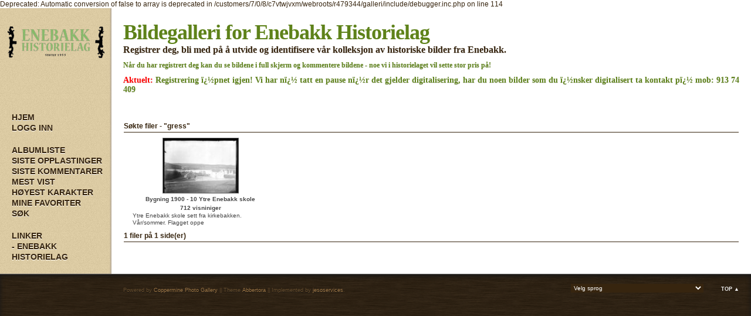

--- FILE ---
content_type: text/html; charset=utf-8
request_url: https://enebakkhistorie.no/galleri/thumbnails.php?album=search&keywords=on&search=gress
body_size: 3623
content:

Deprecated: Automatic conversion of false to array is deprecated in /customers/7/0/8/c7vtwjvxm/webroots/r479344/galleri/include/debugger.inc.php on line 114
<!DOCTYPE html PUBLIC "-//W3C//DTD XHTML 1.0 Transitional//EN" "http://www.w3.org/TR/xhtml1/DTD/xhtml1-transitional.dtd">
<html dir="ltr" xmlns="http://www.w3.org/1999/xhtml">
<head>
<meta http-equiv="Content-Type" content="text/html; charset=utf-8" />
<title>Søkte filer - "gress" - Bildegalleri for Enebakk Historielag</title>


<!--[if IE 9]>
    <link rel="stylesheet" href="themes/abbertora/ie9.css" type="text/css" />
<![endif]-->

<link rel="stylesheet" href="css/coppermine.css" type="text/css" />
<link rel="stylesheet" href="themes/abbertora/style.css" type="text/css" />
<link rel="shortcut icon" href="themes/abbertora/favicon.ico" />

<!-- LOAD FONT -->
<link href='http://fonts.googleapis.com/css?family=Bitter:400,700' rel='stylesheet' type='text/css'>







<script type="text/javascript">
/* <![CDATA[ */
    var js_vars = {"site_url":"http:\/\/enebakkhistorie.no\/galleri","debug":false,"icon_dir":"themes\/abbertora\/images\/icons\/","lang_close":"Steng","icon_close_path":"themes\/abbertora\/images\/icons\/close.png"};
/* ]]> */
</script>
<script type="text/javascript" src="js/jquery-1.12.4.js"></script>
<script type="text/javascript" src="js/jquery-migrate-1.4.1.js"></script>
<script type="text/javascript" src="js/scripts.js"></script>
<script type="text/javascript" src="js/jquery.greybox.js"></script>
<script type="text/javascript" src="js/jquery.elastic.js"></script>
<script type="text/javascript" src="js/link_target.js"></script>


</head>
<body>
	<a name="pagetop"></a>
	<div id="wrapperer"><div id="content">

<div class="headerer">
		<div class="searchbox">
				<form method="get" action="thumbnails.php" name="searchcpg" id="cpgform3">
				<input type="input" style="width: 70%" name="search" maxlength="255" value="" class="textinput"/>
				<input type="hidden" name="submit" value="search"/>
				<input type="hidden" name="album" value="search"/>
				<input type="hidden" name="title" value="on"/>	
				<input type="hidden" name="captions" value="on"/>	
				<input type="hidden" name="type" value="full"/>
				<input type="submit" value="Søk" class="button"/>
				</form>
		</div>
</div>
 
 


<table width="100%" border="0" cellpadding="0" cellspacing="0">
  <tr>
	<div class="sidebarBG">
		<td class="sidebarBG" bgcolor="#d8caa4" valign="top">
			
				<div class="logoimg">
				<a href="index.php"><img src="themes/abbertora/images/logo-abbertora6.png"/></a>
				</div>
			<div class="sidebar">
				<div class="topmenu">            <!-- BEGIN home -->
        <a href="index.php" title="Hjem" >Hjem</a> 
  <!-- END home -->                    <!-- BEGIN login -->
        <a href="login.php?referer=thumbnails.php%3Falbum%3Dsearch%26keywords%3Don%26search%3Dgress" title="Logg inn" >Logg inn</a> 
  <!-- END login -->  </div>
				<div class="topmenu">              <!-- BEGIN album_list -->
        <a href="index.php?cat=0" title="Gå til albumlisten" >Albumliste</a> 
  <!-- END album_list -->  <!-- BEGIN lastup -->
        <a href="thumbnails.php?album=lastup" title="Siste opplastinger" rel="nofollow">Siste opplastinger</a> 
  <!-- END lastup -->  <!-- BEGIN lastcom -->
        <a href="thumbnails.php?album=lastcom" title="Siste kommentarer" rel="nofollow">Siste kommentarer</a> 
  <!-- END lastcom -->  <!-- BEGIN topn -->
        <a href="thumbnails.php?album=topn" title="Mest vist" rel="nofollow">Mest vist</a> 
  <!-- END topn -->  <!-- BEGIN toprated -->
        <a href="thumbnails.php?album=toprated" title="Høyest karakter" rel="nofollow">Høyest karakter</a> 
  <!-- END toprated -->  <!-- BEGIN favpics -->
        <a href="thumbnails.php?album=favpics" title="Gå til Mine favoriter" rel="nofollow">Mine Favoriter</a> 
  <!-- END favpics -->  <!-- BEGIN search -->
        <a href="search.php" title="Søk i galleriet" >Søk</a> 
  <!-- END search --></div>
				<div class="topmenu">Linker
					<a title="Linkliste" href="http://www.enebakk-historielag.no">- Enebakk Historielag</a>
				</div>
				<div class="topmenu"></div>
			</div>

		</td>
		</div>

    <td valign="top" bgcolor="#FFFFFF" height="100%" width="100%">
	<div class="header">
		<div class="logo"><a href="index.php">Bildegalleri for Enebakk Historielag</a></div> 
		<div class="logosubtitle">Registrer deg, bli med på å utvide og identifisere vår kolleksjon av historiske bilder fra Enebakk.</div>
		<div class="logosubtitle2">Når du har registrert deg kan du se bildene i full skjerm og kommentere bildene - noe vi i historielaget vil sette stor pris på!</div>
		<div class="logosubtitle3"><strong>Aktuelt:</strong> Registrering ï¿½pnet igjen! Vi har nï¿½ tatt en pause nï¿½r det gjelder digitalisering, har du noen bilder som du ï¿½nsker digitalisert ta kontakt pï¿½ mob: 913 74 409</div>
	</div>
			
			
	<div class="maincontent">

      
      
<!-- Start standard table -->
<table align="center" width="100%" cellspacing="1" cellpadding="0" class="maintable ">
        <tr>
                <td class="tableh1" colspan="4"><img src="themes/abbertora/images/icons/search.png" border="0" alt="" width="16" height="16" class="icon" />Søkte filer - "gress"</td>
        </tr>

        <tr>

        <td valign="top" class="thumbnails" width ="25%" align="center">
                <table width="100%" cellpadding="0" cellspacing="0">
                        <tr>
                                <td align="center">
                                        <a href="displayimage.php?album=search&amp;cat=0&amp;pid=386#top_display_media"><img src="albums/userpics/10001/thumb_102290046.jpg" class="image thumbnail" width="128" height="93" border="0" alt="102290046.jpg" title="Filnavn=102290046.jpg
Filstørrelse=199KiB
Dimensjoner=2048x1489
Opplastet dato=07 Nov 2012" /><br /></a>
                                        <span class="thumb_title thumb_title_title">Bygning 1900 - 10  Ytre Enebakk skole</span><span class="thumb_title thumb_title_views">712 visniniger</span><span class="thumb_caption thumb_caption_caption">Ytre Enebakk skole sett fra kirkebakken. Vår/sommer. Flagget oppe</span>
                                        
                                </td>
                        </tr>
                </table>
        </td>

                <td valign="top" class="thumbnails" align="center">&nbsp;</td>

                <td valign="top" class="thumbnails" align="center">&nbsp;</td>

                <td valign="top" class="thumbnails" align="center">&nbsp;</td>

        </tr>

        <tr>
                <td colspan="4" style="padding: 0px;">
                        <table width="100%" cellspacing="0" cellpadding="0">
                                <tr>
                                       <td width="100%" align="left" valign="middle" class="tableh1" style="white-space: nowrap">1 filer på 1 side(er)</td>

                                </tr>
                        </table>
                </td>
        </tr>
</table>
<!-- End standard table -->

        <img src="images/spacer.gif" width="1" height="7" border="" alt="" /><br />

	</div>
    </td>

 </tr>

</table>
</div>
 <!--<br style="clear: left;" /> -->

<div class="footer">
		<div class="backtotop"> <a href="#pagetop">Top &#9650;</a></div>
		
<div id="cpgChooseLanguageWrapper">
<form name="cpgChooseLanguage" id="cpgChooseLanguage" action="thumbnails.php" method="get" class="inline">
<select name="lang" class="listbox_lang" onchange="if (this.options[this.selectedIndex].value) window.location.href='thumbnails.php?album=search&amp;keywords=on&amp;search=gress&amp;lang=' + this.options[this.selectedIndex].value;">
<option>Velg sprog</option>
<option value="arabic" >Arabic / &#1575;&#1604;&#1593;&#1585;&#1576;&#1610;&#1577;</option>
<option value="brazilian_portuguese" >Portuguese (Brazilian) / Portugu&ecirc;s Brasileiro</option>
<option value="bulgarian" >Bulgarian / &#1041;&#1098;&#1083;&#1075;&#1072;&#1088;&#1089;&#1082;&#1080;</option>
<option value="chinese_gb" >Chinese simplified / &#20013;&#25991; - &#31616;&#20307;</option>
<option value="czech" >Czech / &#x010C;esky</option>
<option value="danish" >Danish / Dansk</option>
<option value="english" >English (US)</option>
<option value="english_gb" >English (British)</option>
<option value="estonian" >Estonian / Eesti</option>
<option value="finnish" >Finnish / Suomea</option>
<option value="french" >French / Fran&ccedil;ais</option>
<option value="german" >German (informal) / Deutsch (Du)</option>
<option value="german_formal" >German (formal) / Deutsch (Sie)</option>
<option value="greek" >Greek / &#917;&#955;&#955;&#951;&#957;&#953;&#954;&#940;</option>
<option value="hungarian" >Hungarian / Magyarul</option>
<option value="icelandic" >Icelandic</option>
<option value="italian" >Italian / Italiano</option>
<option value="japanese" >Japanese / &#26085;&#26412;&#35486;</option>
<option value="luxembourgish" >Luxembourgish / Lietuvi&#0353;kai</option>
<option value="norwegian" >Norwegian / Norsk*</option>
<option value="polish" >Polish / Polski</option>
<option value="portuguese" >Portuguese (Portugal) / Portugu&ecirc;s</option>
<option value="russian" >Russian / &#1056;&#1091;&#1089;&#1089;&#1082;&#1080;&#1081;</option>
<option value="serbian" >Serbian / Srpski</option>
<option value="slovak" >Slovak / Slovensky</option>
<option value="slovenian" >Slovenian / Slovensko</option>
<option value="spanish" >Spanish / Espa&ntilde;ol</option>
<option value="spanish_mx" >Mexican Spanish / Espa&ntilde;ol mexicano</option>
<option value="swedish" >Swedish / Svenska</option>
<option value="turkish" >Turkish / T&uuml;rk&ccedil;e</option>
<option value="ukrainian" >Ukrainian / &#1059;&#1082;&#1088;&#1072;&#1111;&#1085;&#1089;&#1100;&#1082;&#1072;</option>
<option value="xxx">Standardsprog</option>
</select>
<noscript>
<input type="submit" name="language_submit" value="Bekreft" class="listbox_lang" />&nbsp;
</noscript>
</form>
</div>
 
		<div class="credits">
				Powered by <a href="http://coppermine-gallery.net/" title="Coppermine Photo Gallery" rel="external">Coppermine Photo Gallery</a> 
			
				|| Theme <a href="http://www.dokufoto.de" title="abbertora" target="_blank">Abbertora</a>
				|| Implemented by <a href="http://jesoservices.no" title="implemented by jesoservices" target="_blank">jesoservices</a>.</div>
<!--
<div class="footer" align="center" style="padding:10px;display:block;visibility:visible; font-family: Verdana,Arial,sans-serif;">Powered by <a href="http://coppermine-gallery.net/" title="Coppermine Photo Gallery" rel="external">Coppermine Photo Gallery</a></div>-->
	</div></div>

<!--Coppermine Photo Gallery 1.6.16 (stable)-->
</body>
</html>